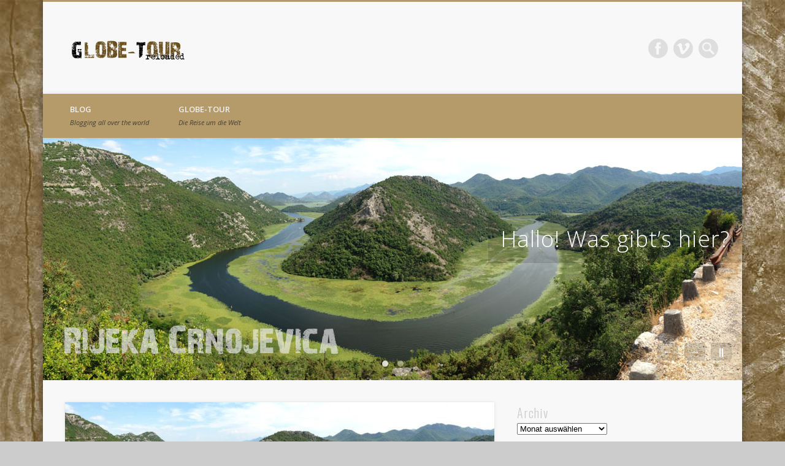

--- FILE ---
content_type: text/html; charset=UTF-8
request_url: http://karsten-schoepfer.de/
body_size: 17706
content:
<!DOCTYPE html>
<html lang="de">
<head>
<meta charset="UTF-8" />
<meta name="viewport" content="width=device-width, initial-scale=1.0" />
<link rel="profile" href="http://gmpg.org/xfn/11" />
<link rel="pingback" href="http://www.globe-tour.de/xmlrpc.php" />
<title>globe-tour &#8211; Blogging all over the world</title>
<meta name='robots' content='max-image-preview:large' />
<link rel='dns-prefetch' href='//www.globe-tour.de' />
<link rel="alternate" type="application/rss+xml" title="globe-tour &raquo; Feed" href="https://www.globe-tour.de/feed/" />
<link rel="alternate" type="application/rss+xml" title="globe-tour &raquo; Kommentar-Feed" href="https://www.globe-tour.de/comments/feed/" />
<style id='wp-img-auto-sizes-contain-inline-css' type='text/css'>
img:is([sizes=auto i],[sizes^="auto," i]){contain-intrinsic-size:3000px 1500px}
/*# sourceURL=wp-img-auto-sizes-contain-inline-css */
</style>
<style id='wp-emoji-styles-inline-css' type='text/css'>

	img.wp-smiley, img.emoji {
		display: inline !important;
		border: none !important;
		box-shadow: none !important;
		height: 1em !important;
		width: 1em !important;
		margin: 0 0.07em !important;
		vertical-align: -0.1em !important;
		background: none !important;
		padding: 0 !important;
	}
/*# sourceURL=wp-emoji-styles-inline-css */
</style>
<style id='wp-block-library-inline-css' type='text/css'>
:root{--wp-block-synced-color:#7a00df;--wp-block-synced-color--rgb:122,0,223;--wp-bound-block-color:var(--wp-block-synced-color);--wp-editor-canvas-background:#ddd;--wp-admin-theme-color:#007cba;--wp-admin-theme-color--rgb:0,124,186;--wp-admin-theme-color-darker-10:#006ba1;--wp-admin-theme-color-darker-10--rgb:0,107,160.5;--wp-admin-theme-color-darker-20:#005a87;--wp-admin-theme-color-darker-20--rgb:0,90,135;--wp-admin-border-width-focus:2px}@media (min-resolution:192dpi){:root{--wp-admin-border-width-focus:1.5px}}.wp-element-button{cursor:pointer}:root .has-very-light-gray-background-color{background-color:#eee}:root .has-very-dark-gray-background-color{background-color:#313131}:root .has-very-light-gray-color{color:#eee}:root .has-very-dark-gray-color{color:#313131}:root .has-vivid-green-cyan-to-vivid-cyan-blue-gradient-background{background:linear-gradient(135deg,#00d084,#0693e3)}:root .has-purple-crush-gradient-background{background:linear-gradient(135deg,#34e2e4,#4721fb 50%,#ab1dfe)}:root .has-hazy-dawn-gradient-background{background:linear-gradient(135deg,#faaca8,#dad0ec)}:root .has-subdued-olive-gradient-background{background:linear-gradient(135deg,#fafae1,#67a671)}:root .has-atomic-cream-gradient-background{background:linear-gradient(135deg,#fdd79a,#004a59)}:root .has-nightshade-gradient-background{background:linear-gradient(135deg,#330968,#31cdcf)}:root .has-midnight-gradient-background{background:linear-gradient(135deg,#020381,#2874fc)}:root{--wp--preset--font-size--normal:16px;--wp--preset--font-size--huge:42px}.has-regular-font-size{font-size:1em}.has-larger-font-size{font-size:2.625em}.has-normal-font-size{font-size:var(--wp--preset--font-size--normal)}.has-huge-font-size{font-size:var(--wp--preset--font-size--huge)}.has-text-align-center{text-align:center}.has-text-align-left{text-align:left}.has-text-align-right{text-align:right}.has-fit-text{white-space:nowrap!important}#end-resizable-editor-section{display:none}.aligncenter{clear:both}.items-justified-left{justify-content:flex-start}.items-justified-center{justify-content:center}.items-justified-right{justify-content:flex-end}.items-justified-space-between{justify-content:space-between}.screen-reader-text{border:0;clip-path:inset(50%);height:1px;margin:-1px;overflow:hidden;padding:0;position:absolute;width:1px;word-wrap:normal!important}.screen-reader-text:focus{background-color:#ddd;clip-path:none;color:#444;display:block;font-size:1em;height:auto;left:5px;line-height:normal;padding:15px 23px 14px;text-decoration:none;top:5px;width:auto;z-index:100000}html :where(.has-border-color){border-style:solid}html :where([style*=border-top-color]){border-top-style:solid}html :where([style*=border-right-color]){border-right-style:solid}html :where([style*=border-bottom-color]){border-bottom-style:solid}html :where([style*=border-left-color]){border-left-style:solid}html :where([style*=border-width]){border-style:solid}html :where([style*=border-top-width]){border-top-style:solid}html :where([style*=border-right-width]){border-right-style:solid}html :where([style*=border-bottom-width]){border-bottom-style:solid}html :where([style*=border-left-width]){border-left-style:solid}html :where(img[class*=wp-image-]){height:auto;max-width:100%}:where(figure){margin:0 0 1em}html :where(.is-position-sticky){--wp-admin--admin-bar--position-offset:var(--wp-admin--admin-bar--height,0px)}@media screen and (max-width:600px){html :where(.is-position-sticky){--wp-admin--admin-bar--position-offset:0px}}

/*# sourceURL=wp-block-library-inline-css */
</style><style id='global-styles-inline-css' type='text/css'>
:root{--wp--preset--aspect-ratio--square: 1;--wp--preset--aspect-ratio--4-3: 4/3;--wp--preset--aspect-ratio--3-4: 3/4;--wp--preset--aspect-ratio--3-2: 3/2;--wp--preset--aspect-ratio--2-3: 2/3;--wp--preset--aspect-ratio--16-9: 16/9;--wp--preset--aspect-ratio--9-16: 9/16;--wp--preset--color--black: #000000;--wp--preset--color--cyan-bluish-gray: #abb8c3;--wp--preset--color--white: #ffffff;--wp--preset--color--pale-pink: #f78da7;--wp--preset--color--vivid-red: #cf2e2e;--wp--preset--color--luminous-vivid-orange: #ff6900;--wp--preset--color--luminous-vivid-amber: #fcb900;--wp--preset--color--light-green-cyan: #7bdcb5;--wp--preset--color--vivid-green-cyan: #00d084;--wp--preset--color--pale-cyan-blue: #8ed1fc;--wp--preset--color--vivid-cyan-blue: #0693e3;--wp--preset--color--vivid-purple: #9b51e0;--wp--preset--gradient--vivid-cyan-blue-to-vivid-purple: linear-gradient(135deg,rgb(6,147,227) 0%,rgb(155,81,224) 100%);--wp--preset--gradient--light-green-cyan-to-vivid-green-cyan: linear-gradient(135deg,rgb(122,220,180) 0%,rgb(0,208,130) 100%);--wp--preset--gradient--luminous-vivid-amber-to-luminous-vivid-orange: linear-gradient(135deg,rgb(252,185,0) 0%,rgb(255,105,0) 100%);--wp--preset--gradient--luminous-vivid-orange-to-vivid-red: linear-gradient(135deg,rgb(255,105,0) 0%,rgb(207,46,46) 100%);--wp--preset--gradient--very-light-gray-to-cyan-bluish-gray: linear-gradient(135deg,rgb(238,238,238) 0%,rgb(169,184,195) 100%);--wp--preset--gradient--cool-to-warm-spectrum: linear-gradient(135deg,rgb(74,234,220) 0%,rgb(151,120,209) 20%,rgb(207,42,186) 40%,rgb(238,44,130) 60%,rgb(251,105,98) 80%,rgb(254,248,76) 100%);--wp--preset--gradient--blush-light-purple: linear-gradient(135deg,rgb(255,206,236) 0%,rgb(152,150,240) 100%);--wp--preset--gradient--blush-bordeaux: linear-gradient(135deg,rgb(254,205,165) 0%,rgb(254,45,45) 50%,rgb(107,0,62) 100%);--wp--preset--gradient--luminous-dusk: linear-gradient(135deg,rgb(255,203,112) 0%,rgb(199,81,192) 50%,rgb(65,88,208) 100%);--wp--preset--gradient--pale-ocean: linear-gradient(135deg,rgb(255,245,203) 0%,rgb(182,227,212) 50%,rgb(51,167,181) 100%);--wp--preset--gradient--electric-grass: linear-gradient(135deg,rgb(202,248,128) 0%,rgb(113,206,126) 100%);--wp--preset--gradient--midnight: linear-gradient(135deg,rgb(2,3,129) 0%,rgb(40,116,252) 100%);--wp--preset--font-size--small: 13px;--wp--preset--font-size--medium: 20px;--wp--preset--font-size--large: 36px;--wp--preset--font-size--x-large: 42px;--wp--preset--spacing--20: 0.44rem;--wp--preset--spacing--30: 0.67rem;--wp--preset--spacing--40: 1rem;--wp--preset--spacing--50: 1.5rem;--wp--preset--spacing--60: 2.25rem;--wp--preset--spacing--70: 3.38rem;--wp--preset--spacing--80: 5.06rem;--wp--preset--shadow--natural: 6px 6px 9px rgba(0, 0, 0, 0.2);--wp--preset--shadow--deep: 12px 12px 50px rgba(0, 0, 0, 0.4);--wp--preset--shadow--sharp: 6px 6px 0px rgba(0, 0, 0, 0.2);--wp--preset--shadow--outlined: 6px 6px 0px -3px rgb(255, 255, 255), 6px 6px rgb(0, 0, 0);--wp--preset--shadow--crisp: 6px 6px 0px rgb(0, 0, 0);}:where(.is-layout-flex){gap: 0.5em;}:where(.is-layout-grid){gap: 0.5em;}body .is-layout-flex{display: flex;}.is-layout-flex{flex-wrap: wrap;align-items: center;}.is-layout-flex > :is(*, div){margin: 0;}body .is-layout-grid{display: grid;}.is-layout-grid > :is(*, div){margin: 0;}:where(.wp-block-columns.is-layout-flex){gap: 2em;}:where(.wp-block-columns.is-layout-grid){gap: 2em;}:where(.wp-block-post-template.is-layout-flex){gap: 1.25em;}:where(.wp-block-post-template.is-layout-grid){gap: 1.25em;}.has-black-color{color: var(--wp--preset--color--black) !important;}.has-cyan-bluish-gray-color{color: var(--wp--preset--color--cyan-bluish-gray) !important;}.has-white-color{color: var(--wp--preset--color--white) !important;}.has-pale-pink-color{color: var(--wp--preset--color--pale-pink) !important;}.has-vivid-red-color{color: var(--wp--preset--color--vivid-red) !important;}.has-luminous-vivid-orange-color{color: var(--wp--preset--color--luminous-vivid-orange) !important;}.has-luminous-vivid-amber-color{color: var(--wp--preset--color--luminous-vivid-amber) !important;}.has-light-green-cyan-color{color: var(--wp--preset--color--light-green-cyan) !important;}.has-vivid-green-cyan-color{color: var(--wp--preset--color--vivid-green-cyan) !important;}.has-pale-cyan-blue-color{color: var(--wp--preset--color--pale-cyan-blue) !important;}.has-vivid-cyan-blue-color{color: var(--wp--preset--color--vivid-cyan-blue) !important;}.has-vivid-purple-color{color: var(--wp--preset--color--vivid-purple) !important;}.has-black-background-color{background-color: var(--wp--preset--color--black) !important;}.has-cyan-bluish-gray-background-color{background-color: var(--wp--preset--color--cyan-bluish-gray) !important;}.has-white-background-color{background-color: var(--wp--preset--color--white) !important;}.has-pale-pink-background-color{background-color: var(--wp--preset--color--pale-pink) !important;}.has-vivid-red-background-color{background-color: var(--wp--preset--color--vivid-red) !important;}.has-luminous-vivid-orange-background-color{background-color: var(--wp--preset--color--luminous-vivid-orange) !important;}.has-luminous-vivid-amber-background-color{background-color: var(--wp--preset--color--luminous-vivid-amber) !important;}.has-light-green-cyan-background-color{background-color: var(--wp--preset--color--light-green-cyan) !important;}.has-vivid-green-cyan-background-color{background-color: var(--wp--preset--color--vivid-green-cyan) !important;}.has-pale-cyan-blue-background-color{background-color: var(--wp--preset--color--pale-cyan-blue) !important;}.has-vivid-cyan-blue-background-color{background-color: var(--wp--preset--color--vivid-cyan-blue) !important;}.has-vivid-purple-background-color{background-color: var(--wp--preset--color--vivid-purple) !important;}.has-black-border-color{border-color: var(--wp--preset--color--black) !important;}.has-cyan-bluish-gray-border-color{border-color: var(--wp--preset--color--cyan-bluish-gray) !important;}.has-white-border-color{border-color: var(--wp--preset--color--white) !important;}.has-pale-pink-border-color{border-color: var(--wp--preset--color--pale-pink) !important;}.has-vivid-red-border-color{border-color: var(--wp--preset--color--vivid-red) !important;}.has-luminous-vivid-orange-border-color{border-color: var(--wp--preset--color--luminous-vivid-orange) !important;}.has-luminous-vivid-amber-border-color{border-color: var(--wp--preset--color--luminous-vivid-amber) !important;}.has-light-green-cyan-border-color{border-color: var(--wp--preset--color--light-green-cyan) !important;}.has-vivid-green-cyan-border-color{border-color: var(--wp--preset--color--vivid-green-cyan) !important;}.has-pale-cyan-blue-border-color{border-color: var(--wp--preset--color--pale-cyan-blue) !important;}.has-vivid-cyan-blue-border-color{border-color: var(--wp--preset--color--vivid-cyan-blue) !important;}.has-vivid-purple-border-color{border-color: var(--wp--preset--color--vivid-purple) !important;}.has-vivid-cyan-blue-to-vivid-purple-gradient-background{background: var(--wp--preset--gradient--vivid-cyan-blue-to-vivid-purple) !important;}.has-light-green-cyan-to-vivid-green-cyan-gradient-background{background: var(--wp--preset--gradient--light-green-cyan-to-vivid-green-cyan) !important;}.has-luminous-vivid-amber-to-luminous-vivid-orange-gradient-background{background: var(--wp--preset--gradient--luminous-vivid-amber-to-luminous-vivid-orange) !important;}.has-luminous-vivid-orange-to-vivid-red-gradient-background{background: var(--wp--preset--gradient--luminous-vivid-orange-to-vivid-red) !important;}.has-very-light-gray-to-cyan-bluish-gray-gradient-background{background: var(--wp--preset--gradient--very-light-gray-to-cyan-bluish-gray) !important;}.has-cool-to-warm-spectrum-gradient-background{background: var(--wp--preset--gradient--cool-to-warm-spectrum) !important;}.has-blush-light-purple-gradient-background{background: var(--wp--preset--gradient--blush-light-purple) !important;}.has-blush-bordeaux-gradient-background{background: var(--wp--preset--gradient--blush-bordeaux) !important;}.has-luminous-dusk-gradient-background{background: var(--wp--preset--gradient--luminous-dusk) !important;}.has-pale-ocean-gradient-background{background: var(--wp--preset--gradient--pale-ocean) !important;}.has-electric-grass-gradient-background{background: var(--wp--preset--gradient--electric-grass) !important;}.has-midnight-gradient-background{background: var(--wp--preset--gradient--midnight) !important;}.has-small-font-size{font-size: var(--wp--preset--font-size--small) !important;}.has-medium-font-size{font-size: var(--wp--preset--font-size--medium) !important;}.has-large-font-size{font-size: var(--wp--preset--font-size--large) !important;}.has-x-large-font-size{font-size: var(--wp--preset--font-size--x-large) !important;}
/*# sourceURL=global-styles-inline-css */
</style>

<style id='classic-theme-styles-inline-css' type='text/css'>
/*! This file is auto-generated */
.wp-block-button__link{color:#fff;background-color:#32373c;border-radius:9999px;box-shadow:none;text-decoration:none;padding:calc(.667em + 2px) calc(1.333em + 2px);font-size:1.125em}.wp-block-file__button{background:#32373c;color:#fff;text-decoration:none}
/*# sourceURL=/wp-includes/css/classic-themes.min.css */
</style>
<link rel='stylesheet' id='cool-tag-cloud-css' href='http://www.globe-tour.de/wp-content/plugins/cool-tag-cloud/inc/cool-tag-cloud.css?ver=2.25' type='text/css' media='all' />
<link rel='stylesheet' id='osm-map-css-css' href='http://www.globe-tour.de/wp-content/plugins/osm/css/osm_map.css?ver=6.9' type='text/css' media='all' />
<link rel='stylesheet' id='osm-ol3-css-css' href='http://www.globe-tour.de/wp-content/plugins/osm/js/OL/7.1.0/ol.css?ver=6.9' type='text/css' media='all' />
<link rel='stylesheet' id='osm-ol3-ext-css-css' href='http://www.globe-tour.de/wp-content/plugins/osm/css/osm_map_v3.css?ver=6.9' type='text/css' media='all' />
<link rel='stylesheet' id='wp-post-navigation-style-css' href='http://www.globe-tour.de/wp-content/plugins/wp-post-navigation/style.css?ver=6.9' type='text/css' media='all' />
<link rel='stylesheet' id='pinboard-web-font-css' href='http://fonts.googleapis.com/css?family=Open+Sans:300,300italic,regular,italic,600,600italic|Oswald:300,300italic,regular,italic,600,600italic&#038;subset=latin' type='text/css' media='all' />
<link rel='stylesheet' id='pinboard-css' href='http://www.globe-tour.de/wp-content/themes/pinboard/style.css' type='text/css' media='all' />
<link rel='stylesheet' id='slb_core-css' href='http://www.globe-tour.de/wp-content/plugins/simple-lightbox/client/css/app.css?ver=2.9.4' type='text/css' media='all' />
<link rel='stylesheet' id='tablepress-default-css' href='http://www.globe-tour.de/wp-content/plugins/tablepress/css/build/default.css?ver=3.2.6' type='text/css' media='all' />
	<!--[if lt IE 9]>
	<script src="http://www.globe-tour.de/wp-content/themes/pinboard/scripts/html5.js" type="text/javascript"></script>
	<![endif]-->
<script type="text/javascript" src="http://www.globe-tour.de/wp-includes/js/jquery/jquery.min.js?ver=3.7.1" id="jquery-core-js"></script>
<script type="text/javascript" src="http://www.globe-tour.de/wp-includes/js/jquery/jquery-migrate.min.js?ver=3.4.1" id="jquery-migrate-js"></script>
<script type="text/javascript" src="http://www.globe-tour.de/wp-content/plugins/osm/js/OL/2.13.1/OpenLayers.js?ver=6.9" id="osm-ol-library-js"></script>
<script type="text/javascript" src="http://www.globe-tour.de/wp-content/plugins/osm/js/OSM/openlayers/OpenStreetMap.js?ver=6.9" id="osm-osm-library-js"></script>
<script type="text/javascript" src="http://www.globe-tour.de/wp-content/plugins/osm/js/OSeaM/harbours.js?ver=6.9" id="osm-harbours-library-js"></script>
<script type="text/javascript" src="http://www.globe-tour.de/wp-content/plugins/osm/js/OSeaM/map_utils.js?ver=6.9" id="osm-map-utils-library-js"></script>
<script type="text/javascript" src="http://www.globe-tour.de/wp-content/plugins/osm/js/OSeaM/utilities.js?ver=6.9" id="osm-utilities-library-js"></script>
<script type="text/javascript" src="http://www.globe-tour.de/wp-content/plugins/osm/js/osm-plugin-lib.js?ver=6.9" id="OsmScript-js"></script>
<script type="text/javascript" src="http://www.globe-tour.de/wp-content/plugins/osm/js/polyfill/v2/polyfill.min.js?features=requestAnimationFrame%2CElement.prototype.classList%2CURL&amp;ver=6.9" id="osm-polyfill-js"></script>
<script type="text/javascript" src="http://www.globe-tour.de/wp-content/plugins/osm/js/OL/7.1.0/ol.js?ver=6.9" id="osm-ol3-library-js"></script>
<script type="text/javascript" src="http://www.globe-tour.de/wp-content/plugins/osm/js/osm-v3-plugin-lib.js?ver=6.9" id="osm-ol3-ext-library-js"></script>
<script type="text/javascript" src="http://www.globe-tour.de/wp-content/plugins/osm/js/osm-metabox-events.js?ver=6.9" id="osm-ol3-metabox-events-js"></script>
<script type="text/javascript" src="http://www.globe-tour.de/wp-content/plugins/osm/js/osm-startup-lib.js?ver=6.9" id="osm-map-startup-js"></script>
<script type="text/javascript" src="http://www.globe-tour.de/wp-content/themes/pinboard/scripts/ios-orientationchange-fix.js" id="ios-orientationchange-fix-js"></script>
<script type="text/javascript" src="http://www.globe-tour.de/wp-content/themes/pinboard/scripts/jquery.flexslider-min.js" id="flexslider-js"></script>
<script type="text/javascript" src="http://www.globe-tour.de/wp-content/themes/pinboard/scripts/jquery.fitvids.js" id="fitvids-js"></script>
<link rel="https://api.w.org/" href="https://www.globe-tour.de/wp-json/" /><link rel="EditURI" type="application/rsd+xml" title="RSD" href="https://www.globe-tour.de/xmlrpc.php?rsd" />
<meta name="generator" content="WordPress 6.9" />
<script type="text/javascript"> 

/**  all layers have to be in this global array - in further process each map will have something like vectorM[map_ol3js_n][layer_n] */
var vectorM = [[]];


/** put translations from PHP/mo to JavaScript */
var translations = [];

/** global GET-Parameters */
var HTTP_GET_VARS = [];

</script><!-- OSM plugin V6.1.9: did not add geo meta tags. --> 
<style type="text/css">
					.wp-post-navigation a{
					text-decoration: none;
font:medium 10px Open sans,sans-serif, arial;
color: #7597B9;
					}
				 </style><script>
/* <![CDATA[ */
	jQuery(window).load(function() {
					jQuery('#slider').flexslider({
				selector: '.slides > li',
				video: true,
				prevText: '&larr;',
				nextText: '&rarr;',
				pausePlay: true,
				pauseText: '||',
				playText: '>',
				before: function() {
					jQuery('#slider .entry-title').hide();
				},
				after: function() {
					jQuery('#slider .entry-title').fadeIn();
				}
			});
			});
	jQuery(document).ready(function($) {
		$('#access .menu > li > a').each(function() {
			var title = $(this).attr('title');
			if(typeof title !== 'undefined' && title !== false) {
				$(this).append('<br /> <span>'+title+'</span>');
				$(this).removeAttr('title');
			}
		});
		function pinboard_move_elements(container) {
			if( container.hasClass('onecol') ) {
				var thumb = $('.entry-thumbnail', container);
				if('undefined' !== typeof thumb)
					$('.entry-container', container).before(thumb);
				var video = $('.entry-attachment', container);
				if('undefined' !== typeof video)
					$('.entry-container', container).before(video);
				var gallery = $('.post-gallery', container);
				if('undefined' !== typeof gallery)
					$('.entry-container', container).before(gallery);
				var meta = $('.entry-meta', container);
				if('undefined' !== typeof meta)
					$('.entry-container', container).after(meta);
			}
		}
		function pinboard_restore_elements(container) {
			if( container.hasClass('onecol') ) {
				var thumb = $('.entry-thumbnail', container);
				if('undefined' !== typeof thumb)
					$('.entry-header', container).after(thumb);
				var video = $('.entry-attachment', container);
				if('undefined' !== typeof video)
					$('.entry-header', container).after(video);
				var gallery = $('.post-gallery', container);
				if('undefined' !== typeof gallery)
					$('.entry-header', container).after(gallery);
				var meta = $('.entry-meta', container);
				if('undefined' !== typeof meta)
					$('.entry-header', container).append(meta);
				else
					$('.entry-header', container).html(meta.html());
			}
		}
		if( ($(window).width() > 960) || ($(document).width() > 960) ) {
			// Viewport is greater than tablet: portrait
		} else {
			$('#content .hentry').each(function() {
				pinboard_move_elements($(this));
			});
		}
		$(window).resize(function() {
			if( ($(window).width() > 960) || ($(document).width() > 960) ) {
									$('.page-template-template-full-width-php #content .hentry, .page-template-template-blog-full-width-php #content .hentry, .page-template-template-blog-four-col-php #content .hentry').each(function() {
						pinboard_restore_elements($(this));
					});
							} else {
				$('#content .hentry').each(function() {
					pinboard_move_elements($(this));
				});
			}
			if( ($(window).width() > 760) || ($(document).width() > 760) ) {
				var maxh = 0;
				$('#access .menu > li > a').each(function() {
					if(parseInt($(this).css('height'))>maxh) {
						maxh = parseInt($(this).css('height'));
					}
				});
				$('#access .menu > li > a').css('height', maxh);
			} else {
				$('#access .menu > li > a').css('height', 'auto');
			}
		});
		if( ($(window).width() > 760) || ($(document).width() > 760) ) {
			var maxh = 0;
			$('#access .menu > li > a').each(function() {
				var title = $(this).attr('title');
				if(typeof title !== 'undefined' && title !== false) {
					$(this).append('<br /> <span>'+title+'</span>');
					$(this).removeAttr('title');
				}
				if(parseInt($(this).css('height'))>maxh) {
					maxh = parseInt($(this).css('height'));
				}
			});
			$('#access .menu > li > a').css('height', maxh);
							$('#access li').mouseenter(function() {
					$(this).children('ul').css('display', 'none').stop(true, true).fadeIn(250).css('display', 'block').children('ul').css('display', 'none');
				});
				$('#access li').mouseleave(function() {
					$(this).children('ul').stop(true, true).fadeOut(250).css('display', 'block');
				});
					} else {
			$('#access li').each(function() {
				if($(this).children('ul').length)
					$(this).append('<span class="drop-down-toggle"><span class="drop-down-arrow"></span></span>');
			});
			$('.drop-down-toggle').click(function() {
				$(this).parent().children('ul').slideToggle(250);
			});
		}
					var $content = $('.entries');
			$content.imagesLoaded(function() {
				$content.masonry({
					itemSelector : '.hentry, #infscr-loading',
					columnWidth : container.querySelector('.twocol'),
				});
			});
												var nav_link = $('#posts-nav .nav-all a');
					if(!nav_link.length)
						var nav_link = $('#posts-nav .nav-next a');
					if(nav_link.length) {
						nav_link.addClass('ajax-load');
						nav_link.html('Load more posts');
						nav_link.click(function() {
							var href = $(this).attr('href');
							nav_link.html('<img src="http://www.globe-tour.de/wp-content/themes/pinboard/images/loading.gif" style="float: none; vertical-align: middle;" /> Loading more posts &#8230;');
							$.get(href, function(data) {
								var helper = document.createElement('div');
								helper = $(helper);
								helper.html(data);
								var content = $('#content .entries', helper);
								var $entries = $(content.html()).css({ opacity: 0 });
								$('.entries').append($entries);
								$content.imagesLoaded(function(){
									$entries.animate({ opacity: 1 });
									$content.masonry( 'appended', $entries, true );
								});
								if( ($(window).width() > 960) || ($(document).width() > 960) ) {
									// Viewport is greater than tablet: portrait
								} else {
									$('#content .hentry').each(function() {
										pinboard_move_elements($(this));
									});
								}
								$('.wp-audio-shortcode, .wp-video-shortcode').css('visibility', 'visible');
								$(".entry-attachment, .entry-content").fitVids({ customSelector: "iframe[src*='wordpress.tv'], iframe[src*='www.dailymotion.com'], iframe[src*='blip.tv'], iframe[src*='www.viddler.com']"});
																var nav_url = $('#posts-nav .nav-next a', helper).attr('href');
								if(typeof nav_url !== 'undefined') {
									nav_link.attr('href', nav_url);
									nav_link.html('Load more posts');
								} else {
									$('#posts-nav').html('<span class="ajax-load">There are no more posts to display.</span>');
								}
							});
							return false;
						});
					}
											$('.entry-attachment audio, .entry-attachment video').mediaelementplayer({
			videoWidth: '100%',
			videoHeight: '100%',
			audioWidth: '100%',
			alwaysShowControls: true,
			features: ['playpause','progress','tracks','volume'],
			videoVolume: 'horizontal'
		});
		$(".entry-attachment, .entry-content").fitVids({ customSelector: "iframe[src*='wordpress.tv'], iframe[src*='www.dailymotion.com'], iframe[src*='blip.tv'], iframe[src*='www.viddler.com']"});
	});
	jQuery(window).load(function() {
			});
/* ]]> */
</script>
<style type="text/css">
					@media screen and (max-width: 760px) {
			#sidebar {
				display: none;
			}
		}
						#header {
			border-color: #b59a6a;
		}
		#access {
			background: #b59a6a;
		}
		@media screen and (max-width: 760px) {
			#access {
				background: none;
			}
		}
				#access li li {
			background: #513c16;
		}
							#footer-area {
			background: #694e1e;
		}
				#copyright {
			background: #b59a6a;
		}
																													.widget-area a {
			color:#826f4c;
		}
				#footer-area {
			color:#cccccc;
		}
					#copyright {
			color:#423e37;
		}
				#copyright a {
			color:#423e37;
		}
		#access a span {
color:#423E37;
}
#footer-area a {
color:#B59A6A;
}
#footer-area a:hover {
color:#d54e21;
}</style>
<style type="text/css">
	#site-title .home,
	#site-description {
		position:absolute !important;
		clip:rect(1px, 1px, 1px, 1px);
	}
</style>
<style type="text/css" id="custom-background-css">
body.custom-background { background-image: url("http://www.globe-tour.de/wp-content/uploads/2013/08/bg-4.jpg"); background-position: left top; background-size: auto; background-repeat: repeat; background-attachment: fixed; }
</style>
	</head>

<body class="home blog custom-background wp-theme-pinboard">
	<div id="wrapper">
		<header id="header">
			<h1 id="site-title">
									<a href="https://www.globe-tour.de/" rel="home">
						<img src="http://www.globe-tour.de/wp-content/uploads/2013/08/logo_gtr.png" alt="globe-tour" width="196" height="48" />
					</a>
								<a class="home" href="https://www.globe-tour.de/" rel="home">globe-tour</a>
			</h1>
							<div id="site-description">Blogging all over the world</div>
							<form role="search" method="get" id="searchform" action="https://www.globe-tour.de/" >
	<input type="text" value="" placeholder="Search this website&#8230;" name="s" id="s" />
	<input type="submit" id="searchsubmit" value="Search" />
</form>			<div id="social-media-icons">
							<a class="social-media-icon facebook" href="http://www.facebook.com/KarstenSchoepfer">Facebook</a>
																		<a class="social-media-icon vimeo" href="http://vimeo.com/schoepfer">Vimeo</a>
																	</div>
				<div class="clear"></div>
			<nav id="access">
				<a class="nav-show" href="#access">Show Navigation</a>
				<a class="nav-hide" href="#nogo">Hide Navigation</a>
				<div class="menu-home-container"><ul id="menu-home" class="menu"><li id="menu-item-587" class="menu-item menu-item-type-post_type menu-item-object-page menu-item-587"><a href="https://www.globe-tour.de/blog/" title="Blogging all over the world">Blog</a></li>
<li id="menu-item-46" class="menu-item menu-item-type-post_type menu-item-object-page menu-item-has-children menu-item-46"><a href="https://www.globe-tour.de/globe-tour/" title="Die Reise um die Welt">globe-tour</a>
<ul class="sub-menu">
	<li id="menu-item-49" class="menu-item menu-item-type-post_type menu-item-object-page menu-item-49"><a href="https://www.globe-tour.de/globe-tour/prolog/">Prolog</a></li>
	<li id="menu-item-48" class="menu-item menu-item-type-post_type menu-item-object-page menu-item-48"><a href="https://www.globe-tour.de/globe-tour/die-route/">Die Route</a></li>
	<li id="menu-item-45" class="menu-item menu-item-type-taxonomy menu-item-object-category menu-item-45"><a href="https://www.globe-tour.de/kategorie/reisetagebuch/">Reisetagebuch</a></li>
	<li id="menu-item-47" class="menu-item menu-item-type-post_type menu-item-object-page menu-item-47"><a href="https://www.globe-tour.de/globe-tour/tipps/">Tipps</a></li>
</ul>
</li>
</ul></div>				<div class="clear"></div>
			</nav><!-- #access -->
		</header><!-- #header -->										<section id="slider">
			<ul class="slides">
									<li>
						<article class="post hentry">
																								<a href="https://www.globe-tour.de/hallo-was-gibts-hier/" rel="bookmark" title="Hallo! Was gibt&#8217;s hier?">
										<img width="1140" height="395" src="https://www.globe-tour.de/wp-content/uploads/2013/08/monteblog.jpg" class="attachment-slider-thumb size-slider-thumb wp-post-image" alt="Titel Monte-Blog" decoding="async" fetchpriority="high" srcset="https://www.globe-tour.de/wp-content/uploads/2013/08/monteblog.jpg 1140w, https://www.globe-tour.de/wp-content/uploads/2013/08/monteblog-300x103.jpg 300w, https://www.globe-tour.de/wp-content/uploads/2013/08/monteblog-1024x354.jpg 1024w, https://www.globe-tour.de/wp-content/uploads/2013/08/monteblog-700x242.jpg 700w" sizes="(max-width: 1140px) 100vw, 1140px" />									</a>
																<h2 class="entry-title"><a href="https://www.globe-tour.de/hallo-was-gibts-hier/" title="Hallo! Was gibt&#8217;s hier?" rel="bookmark">Hallo! Was gibt&#8217;s hier?</a></h2>
														<div class="clear"></div>
						</article><!-- .post -->
					</li>
									<li>
						<article class="post hentry">
																								<a href="https://www.globe-tour.de/weltreise/" rel="bookmark" title="Weltreise">
										<img width="1140" height="395" src="https://www.globe-tour.de/wp-content/uploads/2013/08/headertest.jpg" class="attachment-slider-thumb size-slider-thumb wp-post-image" alt="" decoding="async" srcset="https://www.globe-tour.de/wp-content/uploads/2013/08/headertest.jpg 1140w, https://www.globe-tour.de/wp-content/uploads/2013/08/headertest-300x103.jpg 300w, https://www.globe-tour.de/wp-content/uploads/2013/08/headertest-1024x354.jpg 1024w, https://www.globe-tour.de/wp-content/uploads/2013/08/headertest-700x242.jpg 700w" sizes="(max-width: 1140px) 100vw, 1140px" />									</a>
																<h2 class="entry-title"><a href="https://www.globe-tour.de/weltreise/" title="Weltreise" rel="bookmark">Weltreise</a></h2>
														<div class="clear"></div>
						</article><!-- .post -->
					</li>
							</ul>
			<div class="clear"></div>
		</section><!-- #slider -->
											<div id="container">
		<section id="content" class="column twothirdcol">
										<div class="entries">
											<article class="post-1424 post type-post status-publish format-standard has-post-thumbnail sticky hentry category-allgemein column onecol has-thumbnail" id="post-1424">
	<div class="entry">
							<figure class="entry-thumbnail">
			<a href="https://www.globe-tour.de/hallo-was-gibts-hier/" rel="bookmark" title="Hallo! Was gibt&#8217;s hier?">
				<img width="700" height="300" src="https://www.globe-tour.de/wp-content/uploads/2013/08/monteblog-700x300.jpg" class="attachment-blog-thumb size-blog-thumb wp-post-image" alt="Titel Monte-Blog" decoding="async" />			</a>
		</figure>
					<div class="entry-container">
			<header class="entry-header">
				<h2 class="entry-title"><a href="https://www.globe-tour.de/hallo-was-gibts-hier/" rel="bookmark" title="Hallo! Was gibt&#8217;s hier?">Hallo! Was gibt&#8217;s hier?</a></h2>
							</header><!-- .entry-header -->
										<div class="entry-summary">
					<p>2003 startete diese Website (heute wäre es wohl ein Blog), um von unserer Weltreise zu berichten. Alle Infos dazu sind im Bereich globe-tour zu finden. Auch wenn uns das Reisen nach wie vor viel Freude bereitet, findet im Moment nicht mehr so viel auf dieser Website statt. Das kann sich &#8230;</p>
				</div><!-- .entry-summary -->
						<div class="clear"></div>
		</div><!-- .entry-container -->
							<aside class="entry-meta">
							<span class="entry-author-link"><a href="https://www.globe-tour.de/author/karsten/" title="Beiträge von Karsten" rel="author">Karsten</a></span>
									<span class="entry-date"><a href="https://www.globe-tour.de/hallo-was-gibts-hier/" rel="bookmark" title="Hallo! Was gibt&#8217;s hier?">20. März 2017</a></span>
												<span class="entry-category"><a href="https://www.globe-tour.de/kategorie/allgemein/" rel="category tag">Allgemein</a></span>
																	<span class="entry-permalink"><a href="https://www.globe-tour.de/hallo-was-gibts-hier/" rel="bookmark" title="Hallo! Was gibt&#8217;s hier?">Permalink</a></span>
										<div class="clear"></div>
		</aside><!-- .entry-meta -->
				</div><!-- .entry -->
</article><!-- .post -->											<article class="post-1368 post type-post status-publish format-standard has-post-thumbnail hentry category-montenegro-blog tag-montenegro tag-unnuetzes-wissen column twocol has-thumbnail" id="post-1368">
	<div class="entry">
							<figure class="entry-thumbnail">
			<a href="https://www.globe-tour.de/007-casino-royale-james-bond-in-montenegro/" rel="bookmark" title="James Bond in Montenegro">
				<img width="332" height="205" src="https://www.globe-tour.de/wp-content/uploads/2014/09/james-bond-montenegro-1-332x205.jpg" class="attachment-teaser-thumb size-teaser-thumb wp-post-image" alt="James Bond in Montenegro - Anreiseszene" decoding="async" loading="lazy" srcset="https://www.globe-tour.de/wp-content/uploads/2014/09/james-bond-montenegro-1-332x205.jpg 332w, https://www.globe-tour.de/wp-content/uploads/2014/09/james-bond-montenegro-1-268x164.jpg 268w" sizes="auto, (max-width: 332px) 100vw, 332px" />			</a>
		</figure>
					<div class="entry-container">
			<header class="entry-header">
				<h2 class="entry-title"><a href="https://www.globe-tour.de/007-casino-royale-james-bond-in-montenegro/" rel="bookmark" title="James Bond in Montenegro">James Bond in Montenegro</a></h2>
							</header><!-- .entry-header -->
										<div class="entry-summary">
					<p>Der Name ist Bond, James Bond. Die Nummer ist 007. Das Ziel ist Montenegro. Als Daniel Craig 2006 erstmals als das Flagschiff &#8230;</p>
				</div><!-- .entry-summary -->
						<div class="clear"></div>
		</div><!-- .entry-container -->
								</div><!-- .entry -->
</article><!-- .post -->											<article class="post-1379 post type-post status-publish format-standard hentry category-allgemein column twocol" id="post-1379">
	<div class="entry">
									<div class="entry-container">
			<header class="entry-header">
				<h2 class="entry-title"><a href="https://www.globe-tour.de/eiswasserquatsch/" rel="bookmark" title="Eiswasserquatsch">Eiswasserquatsch</a></h2>
							</header><!-- .entry-header -->
										<div class="entry-summary">
					<p>https://www.youtube.com/watch?v=SOI6mG9kKkI&#038;feature=youtu.be Na vielen Dank Thorsten. Ich hatte nicht gedacht, dass es jemand &#8222;wagen&#8220; würde, mich zur Challenge des Jahres herauszufordern 😉  Aber &#8230;</p>
				</div><!-- .entry-summary -->
						<div class="clear"></div>
		</div><!-- .entry-container -->
								</div><!-- .entry -->
</article><!-- .post -->											<article class="post-1319 post type-post status-publish format-standard has-post-thumbnail hentry category-montenegro-blog tag-montenegro tag-sprache column twocol has-thumbnail" id="post-1319">
	<div class="entry">
							<figure class="entry-thumbnail">
			<a href="https://www.globe-tour.de/george-clooney-und-der-sprachdschungel/" rel="bookmark" title="George Clooney und der Sprachdschungel">
				<img width="332" height="205" src="https://www.globe-tour.de/wp-content/uploads/2014/07/george-clooney-332x205.jpg" class="attachment-teaser-thumb size-teaser-thumb wp-post-image" alt="Zeitschrift mit George Clooney auf Montenegrinisch" decoding="async" loading="lazy" srcset="https://www.globe-tour.de/wp-content/uploads/2014/07/george-clooney-332x205.jpg 332w, https://www.globe-tour.de/wp-content/uploads/2014/07/george-clooney-268x164.jpg 268w" sizes="auto, (max-width: 332px) 100vw, 332px" />			</a>
		</figure>
					<div class="entry-container">
			<header class="entry-header">
				<h2 class="entry-title"><a href="https://www.globe-tour.de/george-clooney-und-der-sprachdschungel/" rel="bookmark" title="George Clooney und der Sprachdschungel">George Clooney und der Sprachdschungel</a></h2>
							</header><!-- .entry-header -->
										<div class="entry-summary">
					<p>In Montenegro wird Montenegrinisch gesprochen &#8230;und Serbisch &#8230;und Bosnisch &#8230;und Kroatisch &#8230;und sogar Albanisch. Abgesehen von letzterem sind die Sprachen aber doch &#8230;</p>
				</div><!-- .entry-summary -->
						<div class="clear"></div>
		</div><!-- .entry-container -->
								</div><!-- .entry -->
</article><!-- .post -->											<article class="post-516 post type-post status-publish format-standard has-post-thumbnail hentry category-montenegro-blog column twocol has-thumbnail" id="post-516">
	<div class="entry">
							<figure class="entry-thumbnail">
			<a href="https://www.globe-tour.de/monte-blog/" rel="bookmark" title="Monte-Blog">
				<img width="332" height="205" src="https://www.globe-tour.de/wp-content/uploads/2013/08/monteblog-332x205.jpg" class="attachment-teaser-thumb size-teaser-thumb wp-post-image" alt="Titel Monte-Blog" decoding="async" loading="lazy" srcset="https://www.globe-tour.de/wp-content/uploads/2013/08/monteblog-332x205.jpg 332w, https://www.globe-tour.de/wp-content/uploads/2013/08/monteblog-268x164.jpg 268w" sizes="auto, (max-width: 332px) 100vw, 332px" />			</a>
		</figure>
					<div class="entry-container">
			<header class="entry-header">
				<h2 class="entry-title"><a href="https://www.globe-tour.de/monte-blog/" rel="bookmark" title="Monte-Blog">Monte-Blog</a></h2>
							</header><!-- .entry-header -->
										<div class="entry-summary">
					<p>Der erste Beitrag zum &#8222;Monte-Blog&#8220; ist eher als Vorwort zu verstehen. Zwei Jahre werden wir in Montenegro verbringen und ich habe mir &#8230;</p>
				</div><!-- .entry-summary -->
						<div class="clear"></div>
		</div><!-- .entry-container -->
								</div><!-- .entry -->
</article><!-- .post -->											<article class="post-337 post type-post status-publish format-standard has-post-thumbnail sticky hentry category-reisetagebuch column twocol has-thumbnail" id="post-337">
	<div class="entry">
							<figure class="entry-thumbnail">
			<a href="https://www.globe-tour.de/weltreise/" rel="bookmark" title="Weltreise">
				<img width="332" height="205" src="https://www.globe-tour.de/wp-content/uploads/2013/08/headertest-332x205.jpg" class="attachment-teaser-thumb size-teaser-thumb wp-post-image" alt="" decoding="async" loading="lazy" srcset="https://www.globe-tour.de/wp-content/uploads/2013/08/headertest-332x205.jpg 332w, https://www.globe-tour.de/wp-content/uploads/2013/08/headertest-268x164.jpg 268w" sizes="auto, (max-width: 332px) 100vw, 332px" />			</a>
		</figure>
					<div class="entry-container">
			<header class="entry-header">
				<h2 class="entry-title"><a href="https://www.globe-tour.de/weltreise/" rel="bookmark" title="Weltreise">Weltreise</a></h2>
							</header><!-- .entry-header -->
										<div class="entry-summary">
					<p>2003 haben wir uns auf den Weg gemacht und sind ein Jahr lang um die Erde gereist. Die Inhalte unserer damaligen Website &#8230;</p>
				</div><!-- .entry-summary -->
						<div class="clear"></div>
		</div><!-- .entry-container -->
								</div><!-- .entry -->
</article><!-- .post -->											<article class="post-485 post type-post status-publish format-standard has-post-thumbnail hentry category-reisetagebuch tag-ecuador tag-galapagos tag-suedamerika column twocol has-thumbnail" id="post-485">
	<div class="entry">
							<figure class="entry-thumbnail">
			<a href="https://www.globe-tour.de/happy-end/" rel="bookmark" title="Happy End">
				<img width="332" height="205" src="https://www.globe-tour.de/wp-content/uploads/2004/09/157_buckelwal-332x205.jpg" class="attachment-teaser-thumb size-teaser-thumb wp-post-image" alt="Buckelwale" decoding="async" loading="lazy" srcset="https://www.globe-tour.de/wp-content/uploads/2004/09/157_buckelwal-332x205.jpg 332w, https://www.globe-tour.de/wp-content/uploads/2004/09/157_buckelwal-268x164.jpg 268w" sizes="auto, (max-width: 332px) 100vw, 332px" />			</a>
		</figure>
					<div class="entry-container">
			<header class="entry-header">
				<h2 class="entry-title"><a href="https://www.globe-tour.de/happy-end/" rel="bookmark" title="Happy End">Happy End</a></h2>
							</header><!-- .entry-header -->
										<div class="entry-summary">
					<p>Wir haben besonderes Glück. Am letzten Tag sehen wir auch noch einen Buckelwal samt Jungem aus nächster Nähe &#8211; unbeschreiblich. Alles ist &#8230;</p>
				</div><!-- .entry-summary -->
						<div class="clear"></div>
		</div><!-- .entry-container -->
								</div><!-- .entry -->
</article><!-- .post -->											<article class="post-483 post type-post status-publish format-standard has-post-thumbnail hentry category-reisetagebuch tag-ecuador tag-galapagos tag-suedamerika column twocol has-thumbnail" id="post-483">
	<div class="entry">
							<figure class="entry-thumbnail">
			<a href="https://www.globe-tour.de/flieg-mit-mir/" rel="bookmark" title="Flieg mit mir">
				<img width="332" height="205" src="https://www.globe-tour.de/wp-content/uploads/2014/05/suedamerika-90-332x205.jpg" class="attachment-teaser-thumb size-teaser-thumb wp-post-image" alt="Maskentölpel" decoding="async" loading="lazy" srcset="https://www.globe-tour.de/wp-content/uploads/2014/05/suedamerika-90-332x205.jpg 332w, https://www.globe-tour.de/wp-content/uploads/2014/05/suedamerika-90-268x164.jpg 268w" sizes="auto, (max-width: 332px) 100vw, 332px" />			</a>
		</figure>
					<div class="entry-container">
			<header class="entry-header">
				<h2 class="entry-title"><a href="https://www.globe-tour.de/flieg-mit-mir/" rel="bookmark" title="Flieg mit mir">Flieg mit mir</a></h2>
							</header><!-- .entry-header -->
										<div class="entry-summary">
					<p>Maskentölpel.</p>
				</div><!-- .entry-summary -->
						<div class="clear"></div>
		</div><!-- .entry-container -->
								</div><!-- .entry -->
</article><!-- .post -->											<article class="post-481 post type-post status-publish format-standard has-post-thumbnail hentry category-reisetagebuch tag-ecuador tag-galapagos tag-suedamerika column twocol has-thumbnail" id="post-481">
	<div class="entry">
							<figure class="entry-thumbnail">
			<a href="https://www.globe-tour.de/die-riesen/" rel="bookmark" title="Die Riesen">
				<img width="332" height="205" src="https://www.globe-tour.de/wp-content/uploads/2014/05/suedamerika-93-332x205.jpg" class="attachment-teaser-thumb size-teaser-thumb wp-post-image" alt="Riesenschildkröte" decoding="async" loading="lazy" srcset="https://www.globe-tour.de/wp-content/uploads/2014/05/suedamerika-93-332x205.jpg 332w, https://www.globe-tour.de/wp-content/uploads/2014/05/suedamerika-93-268x164.jpg 268w" sizes="auto, (max-width: 332px) 100vw, 332px" />			</a>
		</figure>
					<div class="entry-container">
			<header class="entry-header">
				<h2 class="entry-title"><a href="https://www.globe-tour.de/die-riesen/" rel="bookmark" title="Die Riesen">Die Riesen</a></h2>
							</header><!-- .entry-header -->
										<div class="entry-summary">
					<p>Das Symbol des Galapagos Nationalparks und der Charles Darwin Station: Die Riesenschildkröte!</p>
				</div><!-- .entry-summary -->
						<div class="clear"></div>
		</div><!-- .entry-container -->
								</div><!-- .entry -->
</article><!-- .post -->											<article class="post-479 post type-post status-publish format-standard has-post-thumbnail hentry category-reisetagebuch tag-ecuador tag-galapagos tag-suedamerika column twocol has-thumbnail" id="post-479">
	<div class="entry">
							<figure class="entry-thumbnail">
			<a href="https://www.globe-tour.de/auf-der-lauer/" rel="bookmark" title="Auf der Lauer">
				<img width="332" height="205" src="https://www.globe-tour.de/wp-content/uploads/2014/05/suedamerika-92-332x205.jpg" class="attachment-teaser-thumb size-teaser-thumb wp-post-image" alt="Sally Lightfoots" decoding="async" loading="lazy" srcset="https://www.globe-tour.de/wp-content/uploads/2014/05/suedamerika-92-332x205.jpg 332w, https://www.globe-tour.de/wp-content/uploads/2014/05/suedamerika-92-268x164.jpg 268w" sizes="auto, (max-width: 332px) 100vw, 332px" />			</a>
		</figure>
					<div class="entry-container">
			<header class="entry-header">
				<h2 class="entry-title"><a href="https://www.globe-tour.de/auf-der-lauer/" rel="bookmark" title="Auf der Lauer">Auf der Lauer</a></h2>
							</header><!-- .entry-header -->
										<div class="entry-summary">
					<p>Allgegenwärtig auch die leuchtend roten &#8222;Sally Lightfoots&#8220;.</p>
				</div><!-- .entry-summary -->
						<div class="clear"></div>
		</div><!-- .entry-container -->
								</div><!-- .entry -->
</article><!-- .post -->											<article class="post-477 post type-post status-publish format-standard has-post-thumbnail hentry category-reisetagebuch tag-ecuador tag-galapagos tag-suedamerika column twocol has-thumbnail" id="post-477">
	<div class="entry">
							<figure class="entry-thumbnail">
			<a href="https://www.globe-tour.de/faulenzen/" rel="bookmark" title="Faulenzen">
				<img width="332" height="205" src="https://www.globe-tour.de/wp-content/uploads/2014/05/suedamerika-83-332x205.jpg" class="attachment-teaser-thumb size-teaser-thumb wp-post-image" alt="Seelöwe macht Pause" decoding="async" loading="lazy" srcset="https://www.globe-tour.de/wp-content/uploads/2014/05/suedamerika-83-332x205.jpg 332w, https://www.globe-tour.de/wp-content/uploads/2014/05/suedamerika-83-268x164.jpg 268w" sizes="auto, (max-width: 332px) 100vw, 332px" />			</a>
		</figure>
					<div class="entry-container">
			<header class="entry-header">
				<h2 class="entry-title"><a href="https://www.globe-tour.de/faulenzen/" rel="bookmark" title="Faulenzen">Faulenzen</a></h2>
							</header><!-- .entry-header -->
										<div class="entry-summary">
					<p>Wenn sie nicht im Wasser sind und rumblödeln, machen die Seelöwen v.a. gar nichts &#8211; und das ausgiebig! Und wir müssen sagen, &#8230;</p>
				</div><!-- .entry-summary -->
						<div class="clear"></div>
		</div><!-- .entry-container -->
								</div><!-- .entry -->
</article><!-- .post -->											<article class="post-475 post type-post status-publish format-standard has-post-thumbnail hentry category-reisetagebuch tag-ecuador tag-galapagos tag-suedamerika column twocol has-thumbnail" id="post-475">
	<div class="entry">
							<figure class="entry-thumbnail">
			<a href="https://www.globe-tour.de/die-kinderstube/" rel="bookmark" title="Die Kinderstube">
				<img width="332" height="205" src="https://www.globe-tour.de/wp-content/uploads/2014/05/suedamerika-87-332x205.jpg" class="attachment-teaser-thumb size-teaser-thumb wp-post-image" alt="Seelöwenbaby" decoding="async" loading="lazy" srcset="https://www.globe-tour.de/wp-content/uploads/2014/05/suedamerika-87-332x205.jpg 332w, https://www.globe-tour.de/wp-content/uploads/2014/05/suedamerika-87-268x164.jpg 268w" sizes="auto, (max-width: 332px) 100vw, 332px" />			</a>
		</figure>
					<div class="entry-container">
			<header class="entry-header">
				<h2 class="entry-title"><a href="https://www.globe-tour.de/die-kinderstube/" rel="bookmark" title="Die Kinderstube">Die Kinderstube</a></h2>
							</header><!-- .entry-header -->
										<div class="entry-summary">
					<p>Besonders neugierig sind die Kleinsten&#8230;</p>
				</div><!-- .entry-summary -->
						<div class="clear"></div>
		</div><!-- .entry-container -->
								</div><!-- .entry -->
</article><!-- .post -->											<article class="post-473 post type-post status-publish format-standard has-post-thumbnail hentry category-reisetagebuch tag-ecuador tag-galapagos tag-suedamerika column twocol has-thumbnail" id="post-473">
	<div class="entry">
							<figure class="entry-thumbnail">
			<a href="https://www.globe-tour.de/strandurlaub/" rel="bookmark" title="Strandurlaub">
				<img width="332" height="205" src="https://www.globe-tour.de/wp-content/uploads/2014/05/suedamerika-80-332x205.jpg" class="attachment-teaser-thumb size-teaser-thumb wp-post-image" alt="Seelöwen paniert" decoding="async" loading="lazy" srcset="https://www.globe-tour.de/wp-content/uploads/2014/05/suedamerika-80-332x205.jpg 332w, https://www.globe-tour.de/wp-content/uploads/2014/05/suedamerika-80-268x164.jpg 268w" sizes="auto, (max-width: 332px) 100vw, 332px" />			</a>
		</figure>
					<div class="entry-container">
			<header class="entry-header">
				<h2 class="entry-title"><a href="https://www.globe-tour.de/strandurlaub/" rel="bookmark" title="Strandurlaub">Strandurlaub</a></h2>
							</header><!-- .entry-header -->
										<div class="entry-summary">
					<p>Frisch paniert &#8230;jetzt müssen sie nur noch in die Pfanne.</p>
				</div><!-- .entry-summary -->
						<div class="clear"></div>
		</div><!-- .entry-container -->
								</div><!-- .entry -->
</article><!-- .post -->											<article class="post-471 post type-post status-publish format-standard has-post-thumbnail hentry category-reisetagebuch tag-ecuador tag-galapagos tag-suedamerika column twocol has-thumbnail" id="post-471">
	<div class="entry">
							<figure class="entry-thumbnail">
			<a href="https://www.globe-tour.de/im-feuchten-element/" rel="bookmark" title="Im feuchten Element">
				<img width="332" height="205" src="https://www.globe-tour.de/wp-content/uploads/2014/05/suedamerika-86-332x205.jpg" class="attachment-teaser-thumb size-teaser-thumb wp-post-image" alt="Schnorcheln mit Seelöwen" decoding="async" loading="lazy" srcset="https://www.globe-tour.de/wp-content/uploads/2014/05/suedamerika-86-332x205.jpg 332w, https://www.globe-tour.de/wp-content/uploads/2014/05/suedamerika-86-268x164.jpg 268w" sizes="auto, (max-width: 332px) 100vw, 332px" />			</a>
		</figure>
					<div class="entry-container">
			<header class="entry-header">
				<h2 class="entry-title"><a href="https://www.globe-tour.de/im-feuchten-element/" rel="bookmark" title="Im feuchten Element">Im feuchten Element</a></h2>
							</header><!-- .entry-header -->
										<div class="entry-summary">
					<p>Das Highlight des Tages waren oft die Schnorcheltouren &#8211; kein Aquarium der Welt kann da mithalten. Man stürzt sich ins Nass und &#8230;</p>
				</div><!-- .entry-summary -->
						<div class="clear"></div>
		</div><!-- .entry-container -->
								</div><!-- .entry -->
</article><!-- .post -->											<article class="post-469 post type-post status-publish format-standard has-post-thumbnail hentry category-reisetagebuch tag-ecuador tag-galapagos tag-suedamerika column twocol has-thumbnail" id="post-469">
	<div class="entry">
							<figure class="entry-thumbnail">
			<a href="https://www.globe-tour.de/auge-um-auge/" rel="bookmark" title="Auge um Auge">
				<img width="332" height="205" src="https://www.globe-tour.de/wp-content/uploads/2014/05/suedamerika-88-332x205.jpg" class="attachment-teaser-thumb size-teaser-thumb wp-post-image" alt="Meeresechse" decoding="async" loading="lazy" srcset="https://www.globe-tour.de/wp-content/uploads/2014/05/suedamerika-88-332x205.jpg 332w, https://www.globe-tour.de/wp-content/uploads/2014/05/suedamerika-88-268x164.jpg 268w" sizes="auto, (max-width: 332px) 100vw, 332px" />			</a>
		</figure>
					<div class="entry-container">
			<header class="entry-header">
				<h2 class="entry-title"><a href="https://www.globe-tour.de/auge-um-auge/" rel="bookmark" title="Auge um Auge">Auge um Auge</a></h2>
							</header><!-- .entry-header -->
										<div class="entry-summary">
					<p>Auch eine ganz besondere Gattung sind die Echsen. Es gibt die Land- und die Meeresversion (Foto). Da beginnt man wirklich wieder an &#8230;</p>
				</div><!-- .entry-summary -->
						<div class="clear"></div>
		</div><!-- .entry-container -->
								</div><!-- .entry -->
</article><!-- .post -->											<article class="post-467 post type-post status-publish format-standard has-post-thumbnail hentry category-reisetagebuch tag-ecuador tag-galapagos tag-suedamerika column twocol has-thumbnail" id="post-467">
	<div class="entry">
							<figure class="entry-thumbnail">
			<a href="https://www.globe-tour.de/im-land-der-drachen/" rel="bookmark" title="Im Land der Drachen">
				<img width="332" height="205" src="https://www.globe-tour.de/wp-content/uploads/2014/05/suedamerika-89-332x205.jpg" class="attachment-teaser-thumb size-teaser-thumb wp-post-image" alt="Meeresechsen" decoding="async" loading="lazy" srcset="https://www.globe-tour.de/wp-content/uploads/2014/05/suedamerika-89-332x205.jpg 332w, https://www.globe-tour.de/wp-content/uploads/2014/05/suedamerika-89-268x164.jpg 268w" sizes="auto, (max-width: 332px) 100vw, 332px" />			</a>
		</figure>
					<div class="entry-container">
			<header class="entry-header">
				<h2 class="entry-title"><a href="https://www.globe-tour.de/im-land-der-drachen/" rel="bookmark" title="Im Land der Drachen">Im Land der Drachen</a></h2>
							</header><!-- .entry-header -->
										<div class="entry-summary">
					<p>Das tolle an Galapagos ist, dass die Tiere absolut keine Scheu vor Menschen haben und so kommt man näher an sie ran, &#8230;</p>
				</div><!-- .entry-summary -->
						<div class="clear"></div>
		</div><!-- .entry-container -->
								</div><!-- .entry -->
</article><!-- .post -->											<article class="post-465 post type-post status-publish format-standard has-post-thumbnail hentry category-reisetagebuch tag-ecuador tag-galapagos tag-suedamerika column twocol has-thumbnail" id="post-465">
	<div class="entry">
							<figure class="entry-thumbnail">
			<a href="https://www.globe-tour.de/an-der-lagune/" rel="bookmark" title="An der Lagune">
				<img width="332" height="205" src="https://www.globe-tour.de/wp-content/uploads/2014/05/suedamerika-91-332x205.jpg" class="attachment-teaser-thumb size-teaser-thumb wp-post-image" alt="Flamingos" decoding="async" loading="lazy" srcset="https://www.globe-tour.de/wp-content/uploads/2014/05/suedamerika-91-332x205.jpg 332w, https://www.globe-tour.de/wp-content/uploads/2014/05/suedamerika-91-268x164.jpg 268w" sizes="auto, (max-width: 332px) 100vw, 332px" />			</a>
		</figure>
					<div class="entry-container">
			<header class="entry-header">
				<h2 class="entry-title"><a href="https://www.globe-tour.de/an-der-lagune/" rel="bookmark" title="An der Lagune">An der Lagune</a></h2>
							</header><!-- .entry-header -->
										<div class="entry-summary">
					<p>Um noch mal bei den Vögeln zu bleiben: Flamingos gibt es auch und mit noch kräftigeren Farben als wir es damals im &#8230;</p>
				</div><!-- .entry-summary -->
						<div class="clear"></div>
		</div><!-- .entry-container -->
								</div><!-- .entry -->
</article><!-- .post -->											<article class="post-463 post type-post status-publish format-standard has-post-thumbnail hentry category-reisetagebuch tag-ecuador tag-galapagos tag-suedamerika column twocol has-thumbnail" id="post-463">
	<div class="entry">
							<figure class="entry-thumbnail">
			<a href="https://www.globe-tour.de/raeuber/" rel="bookmark" title="Räuber">
				<img width="332" height="205" src="https://www.globe-tour.de/wp-content/uploads/2014/05/suedamerika-84-332x205.jpg" class="attachment-teaser-thumb size-teaser-thumb wp-post-image" alt="Fregattvogel" decoding="async" loading="lazy" srcset="https://www.globe-tour.de/wp-content/uploads/2014/05/suedamerika-84-332x205.jpg 332w, https://www.globe-tour.de/wp-content/uploads/2014/05/suedamerika-84-268x164.jpg 268w" sizes="auto, (max-width: 332px) 100vw, 332px" />			</a>
		</figure>
					<div class="entry-container">
			<header class="entry-header">
				<h2 class="entry-title"><a href="https://www.globe-tour.de/raeuber/" rel="bookmark" title="Räuber">Räuber</a></h2>
							</header><!-- .entry-header -->
										<div class="entry-summary">
					<p>In der Nähe der Tölpel sieht man oft die Fregattvögel. Die sind etwas fauler, was das Fischen angeht. Deshalb schnappen sie sich &#8230;</p>
				</div><!-- .entry-summary -->
						<div class="clear"></div>
		</div><!-- .entry-container -->
								</div><!-- .entry -->
</article><!-- .post -->											<article class="post-461 post type-post status-publish format-standard has-post-thumbnail hentry category-reisetagebuch tag-ecuador tag-galapagos tag-suedamerika column twocol has-thumbnail" id="post-461">
	<div class="entry">
							<figure class="entry-thumbnail">
			<a href="https://www.globe-tour.de/kalte-fuesse/" rel="bookmark" title="Kalte Füße?">
				<img width="332" height="205" src="https://www.globe-tour.de/wp-content/uploads/2014/05/suedamerika-85-332x205.jpg" class="attachment-teaser-thumb size-teaser-thumb wp-post-image" alt="Blaufußtölpel" decoding="async" loading="lazy" srcset="https://www.globe-tour.de/wp-content/uploads/2014/05/suedamerika-85-332x205.jpg 332w, https://www.globe-tour.de/wp-content/uploads/2014/05/suedamerika-85-268x164.jpg 268w" sizes="auto, (max-width: 332px) 100vw, 332px" />			</a>
		</figure>
					<div class="entry-container">
			<header class="entry-header">
				<h2 class="entry-title"><a href="https://www.globe-tour.de/kalte-fuesse/" rel="bookmark" title="Kalte Füße?">Kalte Füße?</a></h2>
							</header><!-- .entry-header -->
										<div class="entry-summary">
					<p>Einer der bekanntesten Bewohner der Galapagosinseln ist der Blaufußtölpel. Man sieht ihn den ganzen Tag im Sturzflug ins Wasser eintauchen und Fische &#8230;</p>
				</div><!-- .entry-summary -->
						<div class="clear"></div>
		</div><!-- .entry-container -->
								</div><!-- .entry -->
</article><!-- .post -->											<article class="post-459 post type-post status-publish format-standard has-post-thumbnail hentry category-reisetagebuch tag-ecuador tag-galapagos tag-suedamerika column twocol has-thumbnail" id="post-459">
	<div class="entry">
							<figure class="entry-thumbnail">
			<a href="https://www.globe-tour.de/petzi-pelle-und/" rel="bookmark" title="Petzi, Pelle und&#8230;">
				<img width="332" height="205" src="https://www.globe-tour.de/wp-content/uploads/2014/05/suedamerika-81-332x205.jpg" class="attachment-teaser-thumb size-teaser-thumb wp-post-image" alt="Galápagos-Pinguin" decoding="async" loading="lazy" srcset="https://www.globe-tour.de/wp-content/uploads/2014/05/suedamerika-81-332x205.jpg 332w, https://www.globe-tour.de/wp-content/uploads/2014/05/suedamerika-81-268x164.jpg 268w" sizes="auto, (max-width: 332px) 100vw, 332px" />			</a>
		</figure>
					<div class="entry-container">
			<header class="entry-header">
				<h2 class="entry-title"><a href="https://www.globe-tour.de/petzi-pelle-und/" rel="bookmark" title="Petzi, Pelle und&#8230;">Petzi, Pelle und&#8230;</a></h2>
							</header><!-- .entry-header -->
										<div class="entry-summary">
					<p>Auf Galapagos gibt es die einzige Pinguinart, die auf der Nordhalbkugel vorkommt &#8230;und das auch noch mitten in den Tropen!</p>
				</div><!-- .entry-summary -->
						<div class="clear"></div>
		</div><!-- .entry-container -->
								</div><!-- .entry -->
</article><!-- .post -->									</div><!-- .entries -->
							<div id="posts-nav" class="navigation">
				<div class="nav-prev"></div>
									<div class="nav-all"><a href="https://www.globe-tour.de/page/2/" >Read all Articles &rarr;</a></div>
								<div class="clear"></div>
			</div><!-- #posts-nav -->
							</section><!-- #content -->
					<div id="sidebar" class="column threecol">
				<div class="column twocol">
		<div id="sidebar-right" class="widget-area" role="complementary">
			<div class="column onecol"><aside id="archives-4" class="widget widget_archive"><h3 class="widget-title">Archiv</h3>		<label class="screen-reader-text" for="archives-dropdown-4">Archiv</label>
		<select id="archives-dropdown-4" name="archive-dropdown">
			
			<option value="">Monat auswählen</option>
				<option value='https://www.globe-tour.de/2017/03/'> März 2017 &nbsp;(1)</option>
	<option value='https://www.globe-tour.de/2014/09/'> September 2014 &nbsp;(1)</option>
	<option value='https://www.globe-tour.de/2014/08/'> August 2014 &nbsp;(1)</option>
	<option value='https://www.globe-tour.de/2014/07/'> Juli 2014 &nbsp;(1)</option>
	<option value='https://www.globe-tour.de/2013/08/'> August 2013 &nbsp;(2)</option>
	<option value='https://www.globe-tour.de/2004/09/'> September 2004 &nbsp;(16)</option>
	<option value='https://www.globe-tour.de/2004/08/'> August 2004 &nbsp;(20)</option>
	<option value='https://www.globe-tour.de/2004/07/'> Juli 2004 &nbsp;(17)</option>
	<option value='https://www.globe-tour.de/2004/06/'> Juni 2004 &nbsp;(21)</option>
	<option value='https://www.globe-tour.de/2004/05/'> Mai 2004 &nbsp;(11)</option>
	<option value='https://www.globe-tour.de/2004/04/'> April 2004 &nbsp;(13)</option>
	<option value='https://www.globe-tour.de/2004/03/'> März 2004 &nbsp;(7)</option>
	<option value='https://www.globe-tour.de/2004/02/'> Februar 2004 &nbsp;(12)</option>
	<option value='https://www.globe-tour.de/2004/01/'> Januar 2004 &nbsp;(5)</option>
	<option value='https://www.globe-tour.de/2003/12/'> Dezember 2003 &nbsp;(14)</option>
	<option value='https://www.globe-tour.de/2003/11/'> November 2003 &nbsp;(18)</option>
	<option value='https://www.globe-tour.de/2003/10/'> Oktober 2003 &nbsp;(10)</option>
	<option value='https://www.globe-tour.de/2003/09/'> September 2003 &nbsp;(5)</option>

		</select>

			<script type="text/javascript">
/* <![CDATA[ */

( ( dropdownId ) => {
	const dropdown = document.getElementById( dropdownId );
	function onSelectChange() {
		setTimeout( () => {
			if ( 'escape' === dropdown.dataset.lastkey ) {
				return;
			}
			if ( dropdown.value ) {
				document.location.href = dropdown.value;
			}
		}, 250 );
	}
	function onKeyUp( event ) {
		if ( 'Escape' === event.key ) {
			dropdown.dataset.lastkey = 'escape';
		} else {
			delete dropdown.dataset.lastkey;
		}
	}
	function onClick() {
		delete dropdown.dataset.lastkey;
	}
	dropdown.addEventListener( 'keyup', onKeyUp );
	dropdown.addEventListener( 'click', onClick );
	dropdown.addEventListener( 'change', onSelectChange );
})( "archives-dropdown-4" );

//# sourceURL=WP_Widget_Archives%3A%3Awidget
/* ]]> */
</script>
</aside><!-- .widget --></div><div class="column onecol"><aside id="cool_tag_cloud-2" class="widget widget_cool_tag_cloud"><h3 class="widget-title">Tags</h3><div class="cool-tag-cloud"><div class="ctcsilver"><div class="ctcleft"><div class="arial" style="text-transform:none!important;"><a href="https://www.globe-tour.de/tags/suedamerika/" class="tag-cloud-link tag-link-64 tag-link-position-1" style="font-size: 12px;" aria-label="Südamerika (76 Einträge)">Südamerika<span class="tag-link-count"> (76)</span></a><a href="https://www.globe-tour.de/tags/asien/" class="tag-cloud-link tag-link-5 tag-link-position-2" style="font-size: 12px;" aria-label="Asien (47 Einträge)">Asien<span class="tag-link-count"> (47)</span></a><a href="https://www.globe-tour.de/tags/ecuador/" class="tag-cloud-link tag-link-92 tag-link-position-3" style="font-size: 12px;" aria-label="Ecuador (29 Einträge)">Ecuador<span class="tag-link-count"> (29)</span></a><a href="https://www.globe-tour.de/tags/neuseeland/" class="tag-cloud-link tag-link-43 tag-link-position-4" style="font-size: 12px;" aria-label="Neuseeland (25 Einträge)">Neuseeland<span class="tag-link-count"> (25)</span></a><a href="https://www.globe-tour.de/tags/peru/" class="tag-cloud-link tag-link-80 tag-link-position-5" style="font-size: 12px;" aria-label="Peru (23 Einträge)">Peru<span class="tag-link-count"> (23)</span></a><a href="https://www.globe-tour.de/tags/malaysia/" class="tag-cloud-link tag-link-7 tag-link-position-6" style="font-size: 12px;" aria-label="Malaysia (20 Einträge)">Malaysia<span class="tag-link-count"> (20)</span></a><a href="https://www.globe-tour.de/tags/galapagos/" class="tag-cloud-link tag-link-103 tag-link-position-7" style="font-size: 12px;" aria-label="Galapagos (16 Einträge)">Galapagos<span class="tag-link-count"> (16)</span></a><a href="https://www.globe-tour.de/tags/nordinsel/" class="tag-cloud-link tag-link-48 tag-link-position-8" style="font-size: 12px;" aria-label="Nordinsel (14 Einträge)">Nordinsel<span class="tag-link-count"> (14)</span></a><a href="https://www.globe-tour.de/tags/suedinsel/" class="tag-cloud-link tag-link-50 tag-link-position-9" style="font-size: 12px;" aria-label="Südinsel (13 Einträge)">Südinsel<span class="tag-link-count"> (13)</span></a><a href="https://www.globe-tour.de/tags/borneo/" class="tag-cloud-link tag-link-14 tag-link-position-10" style="font-size: 12px;" aria-label="Borneo (13 Einträge)">Borneo<span class="tag-link-count"> (13)</span></a><a href="https://www.globe-tour.de/tags/tasmanien/" class="tag-cloud-link tag-link-39 tag-link-position-11" style="font-size: 12px;" aria-label="Tasmanien (12 Einträge)">Tasmanien<span class="tag-link-count"> (12)</span></a><a href="https://www.globe-tour.de/tags/australien/" class="tag-cloud-link tag-link-38 tag-link-position-12" style="font-size: 12px;" aria-label="Australien (12 Einträge)">Australien<span class="tag-link-count"> (12)</span></a><a href="https://www.globe-tour.de/tags/vietnam/" class="tag-cloud-link tag-link-25 tag-link-position-13" style="font-size: 12px;" aria-label="Vietnam (10 Einträge)">Vietnam<span class="tag-link-count"> (10)</span></a><a href="https://www.globe-tour.de/tags/vanuatu/" class="tag-cloud-link tag-link-59 tag-link-position-14" style="font-size: 12px;" aria-label="Vanuatu (9 Einträge)">Vanuatu<span class="tag-link-count"> (9)</span></a><a href="https://www.globe-tour.de/tags/suedsee/" class="tag-cloud-link tag-link-61 tag-link-position-15" style="font-size: 12px;" aria-label="Südsee (9 Einträge)">Südsee<span class="tag-link-count"> (9)</span></a><a href="https://www.globe-tour.de/tags/thailand/" class="tag-cloud-link tag-link-19 tag-link-position-16" style="font-size: 12px;" aria-label="Thailand (9 Einträge)">Thailand<span class="tag-link-count"> (9)</span></a><a href="https://www.globe-tour.de/tags/chile/" class="tag-cloud-link tag-link-65 tag-link-position-17" style="font-size: 12px;" aria-label="Chile (9 Einträge)">Chile<span class="tag-link-count"> (9)</span></a><a href="https://www.globe-tour.de/tags/bolivien/" class="tag-cloud-link tag-link-77 tag-link-position-18" style="font-size: 12px;" aria-label="Bolivien (9 Einträge)">Bolivien<span class="tag-link-count"> (9)</span></a><a href="https://www.globe-tour.de/tags/argentinien/" class="tag-cloud-link tag-link-67 tag-link-position-19" style="font-size: 12px;" aria-label="Argentinien (7 Einträge)">Argentinien<span class="tag-link-count"> (7)</span></a><a href="https://www.globe-tour.de/tags/san-pedro-de-atacama/" class="tag-cloud-link tag-link-74 tag-link-position-20" style="font-size: 12px;" aria-label="San Pedro de Atacama (6 Einträge)">San Pedro de Atacama<span class="tag-link-count"> (6)</span></a><a href="https://www.globe-tour.de/tags/titicacasee/" class="tag-cloud-link tag-link-85 tag-link-position-21" style="font-size: 12px;" aria-label="Titicacasee (6 Einträge)">Titicacasee<span class="tag-link-count"> (6)</span></a><a href="https://www.globe-tour.de/tags/kinabalu-nationalpark/" class="tag-cloud-link tag-link-18 tag-link-position-22" style="font-size: 12px;" aria-label="Kinabalu Nationalpark (5 Einträge)">Kinabalu Nationalpark<span class="tag-link-count"> (5)</span></a><a href="https://www.globe-tour.de/tags/kambodscha/" class="tag-cloud-link tag-link-21 tag-link-position-23" style="font-size: 12px;" aria-label="Kambodscha (5 Einträge)">Kambodscha<span class="tag-link-count"> (5)</span></a><a href="https://www.globe-tour.de/tags/colca-canyon/" class="tag-cloud-link tag-link-83 tag-link-position-24" style="font-size: 12px;" aria-label="Colca Canyon (5 Einträge)">Colca Canyon<span class="tag-link-count"> (5)</span></a><a href="https://www.globe-tour.de/tags/wellington/" class="tag-cloud-link tag-link-49 tag-link-position-25" style="font-size: 12px;" aria-label="Wellington (4 Einträge)">Wellington<span class="tag-link-count"> (4)</span></a></div></div></div></div></aside><!-- .widget --></div>		</div><!-- #sidebar-right -->
	</div><!-- .twocol -->
	</div><!-- #sidebar -->				<div class="clear"></div>
	</div><!-- #container -->
									<div id="footer">
				<div id="footer-area" class="widget-area" role="complementary">
		<div class="column threecol"><aside id="archives-5" class="widget widget_archive"><h3 class="widget-title">Archiv (Monat/Jahr)</h3>		<label class="screen-reader-text" for="archives-dropdown-5">Archiv (Monat/Jahr)</label>
		<select id="archives-dropdown-5" name="archive-dropdown">
			
			<option value="">Monat auswählen</option>
				<option value='https://www.globe-tour.de/2017/03/'> März 2017 &nbsp;(1)</option>
	<option value='https://www.globe-tour.de/2014/09/'> September 2014 &nbsp;(1)</option>
	<option value='https://www.globe-tour.de/2014/08/'> August 2014 &nbsp;(1)</option>
	<option value='https://www.globe-tour.de/2014/07/'> Juli 2014 &nbsp;(1)</option>
	<option value='https://www.globe-tour.de/2013/08/'> August 2013 &nbsp;(2)</option>
	<option value='https://www.globe-tour.de/2004/09/'> September 2004 &nbsp;(16)</option>
	<option value='https://www.globe-tour.de/2004/08/'> August 2004 &nbsp;(20)</option>
	<option value='https://www.globe-tour.de/2004/07/'> Juli 2004 &nbsp;(17)</option>
	<option value='https://www.globe-tour.de/2004/06/'> Juni 2004 &nbsp;(21)</option>
	<option value='https://www.globe-tour.de/2004/05/'> Mai 2004 &nbsp;(11)</option>
	<option value='https://www.globe-tour.de/2004/04/'> April 2004 &nbsp;(13)</option>
	<option value='https://www.globe-tour.de/2004/03/'> März 2004 &nbsp;(7)</option>
	<option value='https://www.globe-tour.de/2004/02/'> Februar 2004 &nbsp;(12)</option>
	<option value='https://www.globe-tour.de/2004/01/'> Januar 2004 &nbsp;(5)</option>
	<option value='https://www.globe-tour.de/2003/12/'> Dezember 2003 &nbsp;(14)</option>
	<option value='https://www.globe-tour.de/2003/11/'> November 2003 &nbsp;(18)</option>
	<option value='https://www.globe-tour.de/2003/10/'> Oktober 2003 &nbsp;(10)</option>
	<option value='https://www.globe-tour.de/2003/09/'> September 2003 &nbsp;(5)</option>

		</select>

			<script type="text/javascript">
/* <![CDATA[ */

( ( dropdownId ) => {
	const dropdown = document.getElementById( dropdownId );
	function onSelectChange() {
		setTimeout( () => {
			if ( 'escape' === dropdown.dataset.lastkey ) {
				return;
			}
			if ( dropdown.value ) {
				document.location.href = dropdown.value;
			}
		}, 250 );
	}
	function onKeyUp( event ) {
		if ( 'Escape' === event.key ) {
			dropdown.dataset.lastkey = 'escape';
		} else {
			delete dropdown.dataset.lastkey;
		}
	}
	function onClick() {
		delete dropdown.dataset.lastkey;
	}
	dropdown.addEventListener( 'keyup', onKeyUp );
	dropdown.addEventListener( 'click', onClick );
	dropdown.addEventListener( 'change', onSelectChange );
})( "archives-dropdown-5" );

//# sourceURL=WP_Widget_Archives%3A%3Awidget
/* ]]> */
</script>
</aside><!-- .widget --></div><div class="column threecol"><aside id="nav_menu-3" class="widget widget_nav_menu"><h3 class="widget-title">Sonstiges</h3><div class="menu-footer-container"><ul id="menu-footer" class="menu"><li id="menu-item-76" class="menu-item menu-item-type-post_type menu-item-object-page menu-item-76"><a href="https://www.globe-tour.de/impressum/">Impressum &#038; Datenschutzerklärung</a></li>
<li id="menu-item-523" class="menu-item menu-item-type-post_type menu-item-object-page menu-item-523"><a href="https://www.globe-tour.de/?page_id=518">Links</a></li>
</ul></div></aside><!-- .widget --></div>		<div class="clear"></div>
	</div><!-- #footer-area -->
			<div id="copyright">
				<p class="copyright twocol">© 2026</p>
								<div class="clear"></div>
			</div><!-- #copyright -->
		</div><!-- #footer -->
	</div><!-- #wrapper -->
<script type="speculationrules">
{"prefetch":[{"source":"document","where":{"and":[{"href_matches":"/*"},{"not":{"href_matches":["/wp-*.php","/wp-admin/*","/wp-content/uploads/*","/wp-content/*","/wp-content/plugins/*","/wp-content/themes/pinboard/*","/*\\?(.+)"]}},{"not":{"selector_matches":"a[rel~=\"nofollow\"]"}},{"not":{"selector_matches":".no-prefetch, .no-prefetch a"}}]},"eagerness":"conservative"}]}
</script>
    <script>
        function coolTagCloudToggle( element ) {
            var parent = element.closest('.cool-tag-cloud');
            parent.querySelector('.cool-tag-cloud-inner').classList.toggle('cool-tag-cloud-active');
            parent.querySelector( '.cool-tag-cloud-load-more').classList.toggle('cool-tag-cloud-active');
        }
    </script>
    <script type="text/javascript" id="mediaelement-core-js-before">
/* <![CDATA[ */
var mejsL10n = {"language":"de","strings":{"mejs.download-file":"Datei herunterladen","mejs.install-flash":"Du verwendest einen Browser, der nicht den Flash-Player aktiviert oder installiert hat. Bitte aktiviere dein Flash-Player-Plugin oder lade die neueste Version von https://get.adobe.com/flashplayer/ herunter","mejs.fullscreen":"Vollbild","mejs.play":"Wiedergeben","mejs.pause":"Pausieren","mejs.time-slider":"Zeit-Schieberegler","mejs.time-help-text":"Benutze die Pfeiltasten Links/Rechts, um 1\u00a0Sekunde vor- oder zur\u00fcckzuspringen. Mit den Pfeiltasten Hoch/Runter kannst du um 10\u00a0Sekunden vor- oder zur\u00fcckspringen.","mejs.live-broadcast":"Live-\u00dcbertragung","mejs.volume-help-text":"Pfeiltasten Hoch/Runter benutzen, um die Lautst\u00e4rke zu regeln.","mejs.unmute":"Lautschalten","mejs.mute":"Stummschalten","mejs.volume-slider":"Lautst\u00e4rkeregler","mejs.video-player":"Video-Player","mejs.audio-player":"Audio-Player","mejs.captions-subtitles":"Untertitel","mejs.captions-chapters":"Kapitel","mejs.none":"Keine","mejs.afrikaans":"Afrikaans","mejs.albanian":"Albanisch","mejs.arabic":"Arabisch","mejs.belarusian":"Wei\u00dfrussisch","mejs.bulgarian":"Bulgarisch","mejs.catalan":"Katalanisch","mejs.chinese":"Chinesisch","mejs.chinese-simplified":"Chinesisch (vereinfacht)","mejs.chinese-traditional":"Chinesisch (traditionell)","mejs.croatian":"Kroatisch","mejs.czech":"Tschechisch","mejs.danish":"D\u00e4nisch","mejs.dutch":"Niederl\u00e4ndisch","mejs.english":"Englisch","mejs.estonian":"Estnisch","mejs.filipino":"Filipino","mejs.finnish":"Finnisch","mejs.french":"Franz\u00f6sisch","mejs.galician":"Galicisch","mejs.german":"Deutsch","mejs.greek":"Griechisch","mejs.haitian-creole":"Haitianisch-Kreolisch","mejs.hebrew":"Hebr\u00e4isch","mejs.hindi":"Hindi","mejs.hungarian":"Ungarisch","mejs.icelandic":"Isl\u00e4ndisch","mejs.indonesian":"Indonesisch","mejs.irish":"Irisch","mejs.italian":"Italienisch","mejs.japanese":"Japanisch","mejs.korean":"Koreanisch","mejs.latvian":"Lettisch","mejs.lithuanian":"Litauisch","mejs.macedonian":"Mazedonisch","mejs.malay":"Malaiisch","mejs.maltese":"Maltesisch","mejs.norwegian":"Norwegisch","mejs.persian":"Persisch","mejs.polish":"Polnisch","mejs.portuguese":"Portugiesisch","mejs.romanian":"Rum\u00e4nisch","mejs.russian":"Russisch","mejs.serbian":"Serbisch","mejs.slovak":"Slowakisch","mejs.slovenian":"Slowenisch","mejs.spanish":"Spanisch","mejs.swahili":"Suaheli","mejs.swedish":"Schwedisch","mejs.tagalog":"Tagalog","mejs.thai":"Thai","mejs.turkish":"T\u00fcrkisch","mejs.ukrainian":"Ukrainisch","mejs.vietnamese":"Vietnamesisch","mejs.welsh":"Walisisch","mejs.yiddish":"Jiddisch"}};
//# sourceURL=mediaelement-core-js-before
/* ]]> */
</script>
<script type="text/javascript" src="http://www.globe-tour.de/wp-includes/js/mediaelement/mediaelement-and-player.min.js?ver=4.2.17" id="mediaelement-core-js"></script>
<script type="text/javascript" src="http://www.globe-tour.de/wp-includes/js/mediaelement/mediaelement-migrate.min.js?ver=6.9" id="mediaelement-migrate-js"></script>
<script type="text/javascript" id="mediaelement-js-extra">
/* <![CDATA[ */
var _wpmejsSettings = {"pluginPath":"/wp-includes/js/mediaelement/","classPrefix":"mejs-","stretching":"responsive","audioShortcodeLibrary":"mediaelement","videoShortcodeLibrary":"mediaelement"};
//# sourceURL=mediaelement-js-extra
/* ]]> */
</script>
<script type="text/javascript" src="http://www.globe-tour.de/wp-includes/js/mediaelement/wp-mediaelement.min.js?ver=6.9" id="wp-mediaelement-js"></script>
<script type="text/javascript" src="http://www.globe-tour.de/wp-includes/js/imagesloaded.min.js?ver=5.0.0" id="imagesloaded-js"></script>
<script type="text/javascript" src="http://www.globe-tour.de/wp-includes/js/masonry.min.js?ver=4.2.2" id="masonry-js"></script>
<script id="wp-emoji-settings" type="application/json">
{"baseUrl":"https://s.w.org/images/core/emoji/17.0.2/72x72/","ext":".png","svgUrl":"https://s.w.org/images/core/emoji/17.0.2/svg/","svgExt":".svg","source":{"concatemoji":"http://www.globe-tour.de/wp-includes/js/wp-emoji-release.min.js?ver=6.9"}}
</script>
<script type="module">
/* <![CDATA[ */
/*! This file is auto-generated */
const a=JSON.parse(document.getElementById("wp-emoji-settings").textContent),o=(window._wpemojiSettings=a,"wpEmojiSettingsSupports"),s=["flag","emoji"];function i(e){try{var t={supportTests:e,timestamp:(new Date).valueOf()};sessionStorage.setItem(o,JSON.stringify(t))}catch(e){}}function c(e,t,n){e.clearRect(0,0,e.canvas.width,e.canvas.height),e.fillText(t,0,0);t=new Uint32Array(e.getImageData(0,0,e.canvas.width,e.canvas.height).data);e.clearRect(0,0,e.canvas.width,e.canvas.height),e.fillText(n,0,0);const a=new Uint32Array(e.getImageData(0,0,e.canvas.width,e.canvas.height).data);return t.every((e,t)=>e===a[t])}function p(e,t){e.clearRect(0,0,e.canvas.width,e.canvas.height),e.fillText(t,0,0);var n=e.getImageData(16,16,1,1);for(let e=0;e<n.data.length;e++)if(0!==n.data[e])return!1;return!0}function u(e,t,n,a){switch(t){case"flag":return n(e,"\ud83c\udff3\ufe0f\u200d\u26a7\ufe0f","\ud83c\udff3\ufe0f\u200b\u26a7\ufe0f")?!1:!n(e,"\ud83c\udde8\ud83c\uddf6","\ud83c\udde8\u200b\ud83c\uddf6")&&!n(e,"\ud83c\udff4\udb40\udc67\udb40\udc62\udb40\udc65\udb40\udc6e\udb40\udc67\udb40\udc7f","\ud83c\udff4\u200b\udb40\udc67\u200b\udb40\udc62\u200b\udb40\udc65\u200b\udb40\udc6e\u200b\udb40\udc67\u200b\udb40\udc7f");case"emoji":return!a(e,"\ud83e\u1fac8")}return!1}function f(e,t,n,a){let r;const o=(r="undefined"!=typeof WorkerGlobalScope&&self instanceof WorkerGlobalScope?new OffscreenCanvas(300,150):document.createElement("canvas")).getContext("2d",{willReadFrequently:!0}),s=(o.textBaseline="top",o.font="600 32px Arial",{});return e.forEach(e=>{s[e]=t(o,e,n,a)}),s}function r(e){var t=document.createElement("script");t.src=e,t.defer=!0,document.head.appendChild(t)}a.supports={everything:!0,everythingExceptFlag:!0},new Promise(t=>{let n=function(){try{var e=JSON.parse(sessionStorage.getItem(o));if("object"==typeof e&&"number"==typeof e.timestamp&&(new Date).valueOf()<e.timestamp+604800&&"object"==typeof e.supportTests)return e.supportTests}catch(e){}return null}();if(!n){if("undefined"!=typeof Worker&&"undefined"!=typeof OffscreenCanvas&&"undefined"!=typeof URL&&URL.createObjectURL&&"undefined"!=typeof Blob)try{var e="postMessage("+f.toString()+"("+[JSON.stringify(s),u.toString(),c.toString(),p.toString()].join(",")+"));",a=new Blob([e],{type:"text/javascript"});const r=new Worker(URL.createObjectURL(a),{name:"wpTestEmojiSupports"});return void(r.onmessage=e=>{i(n=e.data),r.terminate(),t(n)})}catch(e){}i(n=f(s,u,c,p))}t(n)}).then(e=>{for(const n in e)a.supports[n]=e[n],a.supports.everything=a.supports.everything&&a.supports[n],"flag"!==n&&(a.supports.everythingExceptFlag=a.supports.everythingExceptFlag&&a.supports[n]);var t;a.supports.everythingExceptFlag=a.supports.everythingExceptFlag&&!a.supports.flag,a.supports.everything||((t=a.source||{}).concatemoji?r(t.concatemoji):t.wpemoji&&t.twemoji&&(r(t.twemoji),r(t.wpemoji)))});
//# sourceURL=http://www.globe-tour.de/wp-includes/js/wp-emoji-loader.min.js
/* ]]> */
</script>
<script type="text/javascript" id="slb_context">/* <![CDATA[ */if ( !!window.jQuery ) {(function($){$(document).ready(function(){if ( !!window.SLB ) { {$.extend(SLB, {"context":["public","user_guest"]});} }})})(jQuery);}/* ]]> */</script>
</body>
</html>